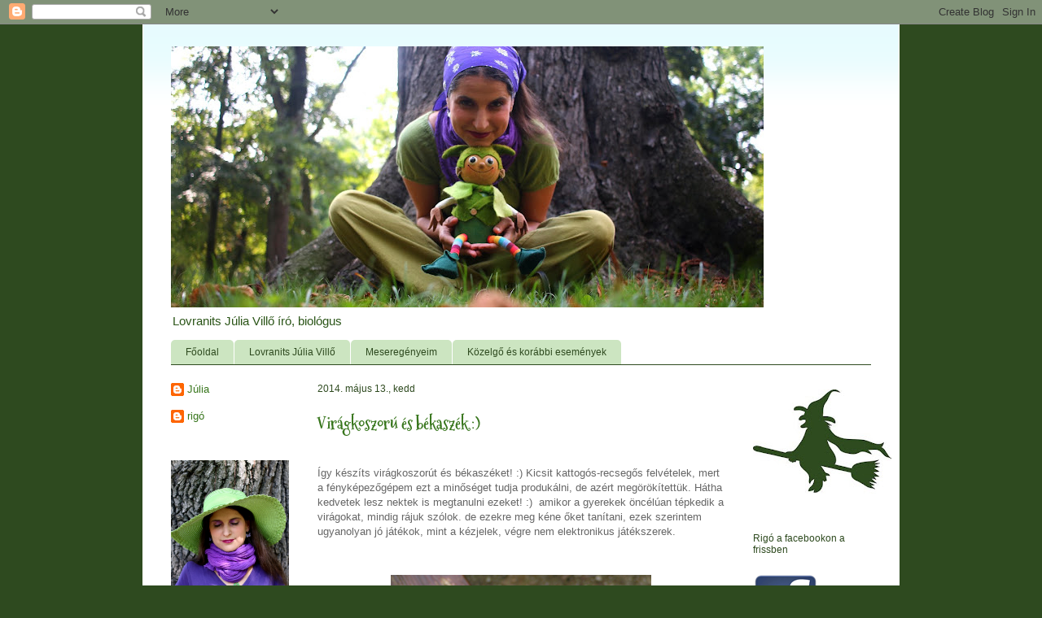

--- FILE ---
content_type: text/html; charset=UTF-8
request_url: https://www.blogger.com/video.g?token=AD6v5dz1I5RjCSBTPOHQ2HzUzPlzis8pxfwFtSwcwjrY7tRHdAIanOBe93k1AvoF8IB49jsgU1iUatufopfgp3DyacJPPXX-iTfn5yx6ASHXQ6DxJL2LIrfbem16dEp_1ZZp1zXZpGw
body_size: 341
content:
<!DOCTYPE HTML PUBLIC "-//W3C//DTD HTML 4.01//EN" "http://www.w3.org/TR/html4/strict.dtd"><html dir="ltr"><head><style type="text/css">
        body,
        .main,
        #videocontainer,
        .thumbnail-holder,
        .play-button {
          background: black;
          height: 100vh;
          margin: 0;
          overflow: hidden;
          position: absolute;
          width: 100%;
        }

        #videocontainer.type-BLOGGER_UPLOADED .thumbnail-holder {
          background-size: contain;
        }

        .thumbnail-holder {
          background-repeat: no-repeat;
          background-position: center;
          z-index: 10;
        }

        .play-button {
          background: url('https://www.gstatic.com/images/icons/material/system/1x/play_arrow_white_48dp.png') rgba(0,0,0,0.1) no-repeat center;
          cursor: pointer;
          display: block;
          z-index: 20;
        }
      </style>
<script type="text/javascript">
        var VIDEO_CONFIG = {"thumbnail":"https://i9.ytimg.com/vi_blogger/atTdUJzH_8Y/1.jpg?sqp=CJmntskGGPDEAfqGspsBBgjAAhC0AQ&rs=AMzJL3kjOyBy1uCPw3IWCMLPO5e1JRo73g","iframe_id":"BLOGGER-video-6ad4dd509cc7ffc6-4059","allow_resize":false,"streams":[{"play_url":"https://rr1---sn-q4fl6nlz.googlevideo.com/videoplayback?expire=1764623385&ei=mZMtafL3Ieikir4Pz_-j4A8&ip=3.150.120.11&id=6ad4dd509cc7ffc6&itag=18&source=blogger&xpc=Egho7Zf3LnoBAQ%3D%3D&cps=0&met=1764594585,&mh=0-&mm=31&mn=sn-q4fl6nlz&ms=au&mv=u&mvi=1&pl=21&rms=au,au&susc=bl&eaua=J4u3jgVranU&mime=video/mp4&vprv=1&rqh=1&dur=87.469&lmt=1399979376645572&mt=1764594305&sparams=expire,ei,ip,id,itag,source,xpc,susc,eaua,mime,vprv,rqh,dur,lmt&sig=AJfQdSswRQIgaFQ1Zi3ADAy7P6b395rcZA-ST2VMG7BfXDggF5hY7uoCIQD9jIng0N1aZYJOSkqc9lNXw1MG72q9wjqHUCG499934Q%3D%3D&lsparams=cps,met,mh,mm,mn,ms,mv,mvi,pl,rms&lsig=APaTxxMwRAIgKlRfLc2KljNo9omJUJprLfxDrseWb1k8iCmU87q3z3sCICx2JJPnwt6Y_aBewok1f9sC8jpiaBWrY6JHUPB4KIOl","format_id":18}]}
      </script></head>
<body><div class="main"><div id="videocontainer" class="type-BLOGGER_UPLOADED"><div class="thumbnail-holder"></div>
<div class="play-button"></div></div></div>
<script type="text/javascript" src="https://www.blogger.com/static/v1/jsbin/3601863955-video_compiled.js"></script>
</body></html>

--- FILE ---
content_type: text/html; charset=UTF-8
request_url: https://www.blogger.com/video.g?token=AD6v5dwk85aVjHo9QxOQQb2D55exAKVP7-0ddzIZS8b4ZWwNNUrZCl-cmFA9Vj-2Qr8RTnQpcsaE-KEfJo1EjMMguOCY2NjVNHglfZqZ0bag2Dnnc5siwe9HOErS-mTmNwKI54O7t04
body_size: 404
content:
<!DOCTYPE HTML PUBLIC "-//W3C//DTD HTML 4.01//EN" "http://www.w3.org/TR/html4/strict.dtd"><html dir="ltr"><head><style type="text/css">
        body,
        .main,
        #videocontainer,
        .thumbnail-holder,
        .play-button {
          background: black;
          height: 100vh;
          margin: 0;
          overflow: hidden;
          position: absolute;
          width: 100%;
        }

        #videocontainer.type-BLOGGER_UPLOADED .thumbnail-holder {
          background-size: contain;
        }

        .thumbnail-holder {
          background-repeat: no-repeat;
          background-position: center;
          z-index: 10;
        }

        .play-button {
          background: url('https://www.gstatic.com/images/icons/material/system/1x/play_arrow_white_48dp.png') rgba(0,0,0,0.1) no-repeat center;
          cursor: pointer;
          display: block;
          z-index: 20;
        }
      </style>
<script type="text/javascript">
        var VIDEO_CONFIG = {"thumbnail":"https://i9.ytimg.com/vi_blogger/qyt86YZt8UA/1.jpg?sqp=CJmntskGGPDEAfqGspsBBgjAAhC0AQ&rs=AMzJL3kQUZPYCIfChbHIYwteSvra7OHxlA","iframe_id":"BLOGGER-video-ab2b7ce9866df140-7465","allow_resize":false,"streams":[{"play_url":"https://rr5---sn-q4flrnlz.googlevideo.com/videoplayback?expire=1764623385&ei=mZMtae3kIcX0_tcPodLZkQo&ip=3.150.120.11&id=ab2b7ce9866df140&itag=18&source=blogger&xpc=Egho7Zf3LnoBAQ%3D%3D&cps=0&met=1764594585,&mh=NG&mm=31&mn=sn-q4flrnlz&ms=au&mv=u&mvi=5&pl=21&rms=au,au&susc=bl&eaua=J4u3jgVranU&mime=video/mp4&vprv=1&rqh=1&dur=21.849&lmt=1399979686632698&mt=1764594305&sparams=expire,ei,ip,id,itag,source,xpc,susc,eaua,mime,vprv,rqh,dur,lmt&sig=AJfQdSswRgIhANpK_wHU06yxBSqaLpkMtO43z8G2tO9d0SaE8IRKg_HTAiEA1HDGeNNsr6jWHko4uyOJfFvOpxJg8_-yKLV7f55kMEE%3D&lsparams=cps,met,mh,mm,mn,ms,mv,mvi,pl,rms&lsig=APaTxxMwRAIgVf1evXRcj7rW4A1sNmf06jljIWxa5Z5bjGB9VW_f8HYCID-7GFIPx8vA2c3_NUrTPQHiYB_oiDynvHvIL_jPUu2-","format_id":18}]}
      </script></head>
<body><div class="main"><div id="videocontainer" class="type-BLOGGER_UPLOADED"><div class="thumbnail-holder"></div>
<div class="play-button"></div></div></div>
<script type="text/javascript" src="https://www.blogger.com/static/v1/jsbin/3601863955-video_compiled.js"></script>
</body></html>

--- FILE ---
content_type: text/html; charset=UTF-8
request_url: https://www.blogger.com/video.g?token=AD6v5dw0A2mE0xtnsTDNVA_O3DEsvEDT2XnS89dm3iuhpBv_fG-OpkVTG57ds3jEIoDTSa8DNAE-3dfxWM0fukWOezSK5sfkHf3Z8rMjkwpaZ6eO1knBysY1_T954qUvDvFntKTZRYs
body_size: 347
content:
<!DOCTYPE HTML PUBLIC "-//W3C//DTD HTML 4.01//EN" "http://www.w3.org/TR/html4/strict.dtd"><html dir="ltr"><head><style type="text/css">
        body,
        .main,
        #videocontainer,
        .thumbnail-holder,
        .play-button {
          background: black;
          height: 100vh;
          margin: 0;
          overflow: hidden;
          position: absolute;
          width: 100%;
        }

        #videocontainer.type-BLOGGER_UPLOADED .thumbnail-holder {
          background-size: contain;
        }

        .thumbnail-holder {
          background-repeat: no-repeat;
          background-position: center;
          z-index: 10;
        }

        .play-button {
          background: url('https://www.gstatic.com/images/icons/material/system/1x/play_arrow_white_48dp.png') rgba(0,0,0,0.1) no-repeat center;
          cursor: pointer;
          display: block;
          z-index: 20;
        }
      </style>
<script type="text/javascript">
        var VIDEO_CONFIG = {"thumbnail":"https://i9.ytimg.com/vi_blogger/rpkzLZa742Q/1.jpg?sqp=CJmntskGGPDEAfqGspsBBgjAAhC0AQ&rs=AMzJL3n_qkqP3TW4Wbv7CPQ8QjmoVemPCA","iframe_id":"BLOGGER-video-ae99332d96bbe364-9243","allow_resize":false,"streams":[{"play_url":"https://rr3---sn-q4fl6n6s.googlevideo.com/videoplayback?expire=1764623385&ei=mZMtaY7wIZeK1NgPm6Cf8AE&ip=3.150.120.11&id=ae99332d96bbe364&itag=18&source=blogger&xpc=Egho7Zf3LnoBAQ%3D%3D&cps=0&met=1764594585,&mh=WQ&mm=31&mn=sn-q4fl6n6s&ms=au&mv=u&mvi=3&pl=21&rms=au,au&susc=bl&eaua=J4u3jgVranU&mime=video/mp4&vprv=1&rqh=1&dur=55.658&lmt=1399980164954840&mt=1764594305&sparams=expire,ei,ip,id,itag,source,xpc,susc,eaua,mime,vprv,rqh,dur,lmt&sig=AJfQdSswRAIgPr-9yEUlFdrRMq8JfBrCPV5o3TKw2Lwz2KBzbWl21IACIDFApH8MfRqRiwv92p5tkWKP_T2_gHO9pL-04SUQIFzB&lsparams=cps,met,mh,mm,mn,ms,mv,mvi,pl,rms&lsig=APaTxxMwRQIgQKWjTMyW8XFZ6NLjnnCRny54nsmBLXOX-E8U1Cwb7_oCIQD5Bfw6CG4TA_Gxs3fgzy8YSe0Vnl0eVs2tRyIZneX6ig%3D%3D","format_id":18}]}
      </script></head>
<body><div class="main"><div id="videocontainer" class="type-BLOGGER_UPLOADED"><div class="thumbnail-holder"></div>
<div class="play-button"></div></div></div>
<script type="text/javascript" src="https://www.blogger.com/static/v1/jsbin/3601863955-video_compiled.js"></script>
</body></html>

--- FILE ---
content_type: text/html; charset=UTF-8
request_url: https://www.blogger.com/video.g?token=AD6v5dwHcI2PEYh-y0a0WWkqemX4GohVTBQteDJS_YNXY1v7-93qlsfDfwYsI4lFjgwT7bUBjmC7EbBmbmXz39fmzFo3zgoJjlIuyCyYNLVDi1K9bCqXN3QePBTPr285CEN_U6W2MCI
body_size: 343
content:
<!DOCTYPE HTML PUBLIC "-//W3C//DTD HTML 4.01//EN" "http://www.w3.org/TR/html4/strict.dtd"><html dir="ltr"><head><style type="text/css">
        body,
        .main,
        #videocontainer,
        .thumbnail-holder,
        .play-button {
          background: black;
          height: 100vh;
          margin: 0;
          overflow: hidden;
          position: absolute;
          width: 100%;
        }

        #videocontainer.type-BLOGGER_UPLOADED .thumbnail-holder {
          background-size: contain;
        }

        .thumbnail-holder {
          background-repeat: no-repeat;
          background-position: center;
          z-index: 10;
        }

        .play-button {
          background: url('https://www.gstatic.com/images/icons/material/system/1x/play_arrow_white_48dp.png') rgba(0,0,0,0.1) no-repeat center;
          cursor: pointer;
          display: block;
          z-index: 20;
        }
      </style>
<script type="text/javascript">
        var VIDEO_CONFIG = {"thumbnail":"https://i9.ytimg.com/vi_blogger/d_CEThnKuyI/1.jpg?sqp=CJmntskGGPDEAfqGspsBBgjAAhC0AQ&rs=AMzJL3lE1mcHZFmESDTI5c1JJ-szhApHAg","iframe_id":"BLOGGER-video-77f0844e19cabb22-5099","allow_resize":false,"streams":[{"play_url":"https://rr2---sn-q4flrnez.googlevideo.com/videoplayback?expire=1764623385&ei=mZMtaYjgJYvu_tcPx42VgA0&ip=3.150.120.11&id=77f0844e19cabb22&itag=18&source=blogger&xpc=Egho7Zf3LnoBAQ%3D%3D&cps=0&met=1764594585,&mh=44&mm=31&mn=sn-q4flrnez&ms=au&mv=u&mvi=2&pl=21&rms=au,au&susc=bl&eaua=J4u3jgVranU&mime=video/mp4&vprv=1&rqh=1&dur=74.930&lmt=1399980663508332&mt=1764594305&sparams=expire,ei,ip,id,itag,source,xpc,susc,eaua,mime,vprv,rqh,dur,lmt&sig=AJfQdSswRQIhAIK_ExXjZ2Y6ehtVLjcO41tVbwqn9K-6nkkGq94uNckfAiBxIGAJ7gXG6xmlNInjixXR1CeWkt7k4X8iPRsDTRLe2Q%3D%3D&lsparams=cps,met,mh,mm,mn,ms,mv,mvi,pl,rms&lsig=APaTxxMwRgIhAPmKXPIRRZ_zN2HUe2X75UdqaWfmJXjDWu6OeWxnP0h6AiEA-xInxxKjDC-5cARIjC2YKh6h5fgWqhB3OLytRN6vhhc%3D","format_id":18}]}
      </script></head>
<body><div class="main"><div id="videocontainer" class="type-BLOGGER_UPLOADED"><div class="thumbnail-holder"></div>
<div class="play-button"></div></div></div>
<script type="text/javascript" src="https://www.blogger.com/static/v1/jsbin/3601863955-video_compiled.js"></script>
</body></html>

--- FILE ---
content_type: text/html; charset=UTF-8
request_url: https://www.blogger.com/video.g?token=AD6v5dw-X6fNS5LbxI9Sw5nxjsIPbBBtTWl8YEgIjExD4PKaERRSudDWFLNUWCoAwEzMquM0BtVGuCWy4l_G-ccsd84ySS1kT2LjXmo1cvDzgcTyb9cP305fbCpgsH-9Gn6VLKuU3i5B
body_size: 343
content:
<!DOCTYPE HTML PUBLIC "-//W3C//DTD HTML 4.01//EN" "http://www.w3.org/TR/html4/strict.dtd"><html dir="ltr"><head><style type="text/css">
        body,
        .main,
        #videocontainer,
        .thumbnail-holder,
        .play-button {
          background: black;
          height: 100vh;
          margin: 0;
          overflow: hidden;
          position: absolute;
          width: 100%;
        }

        #videocontainer.type-BLOGGER_UPLOADED .thumbnail-holder {
          background-size: contain;
        }

        .thumbnail-holder {
          background-repeat: no-repeat;
          background-position: center;
          z-index: 10;
        }

        .play-button {
          background: url('https://www.gstatic.com/images/icons/material/system/1x/play_arrow_white_48dp.png') rgba(0,0,0,0.1) no-repeat center;
          cursor: pointer;
          display: block;
          z-index: 20;
        }
      </style>
<script type="text/javascript">
        var VIDEO_CONFIG = {"thumbnail":"https://i9.ytimg.com/vi_blogger/-m_uMFtm5ls/1.jpg?sqp=CJmntskGGPDEAfqGspsBBgjAAhC0AQ&rs=AMzJL3lW-Lx4W4z-aPvcRlHZxBzV9SF6oA","iframe_id":"BLOGGER-video-fa6fee305b66e65b-12600","allow_resize":false,"streams":[{"play_url":"https://rr4---sn-q4flrnsk.googlevideo.com/videoplayback?expire=1764623385&ei=mZMtafy0I4bq_tcPvaHigQc&ip=3.150.120.11&id=fa6fee305b66e65b&itag=18&source=blogger&xpc=Egho7Zf3LnoBAQ%3D%3D&cps=0&met=1764594585,&mh=Ip&mm=31&mn=sn-q4flrnsk&ms=au&mv=u&mvi=4&pl=21&rms=au,au&susc=bl&eaua=J4u3jgVranU&mime=video/mp4&vprv=1&rqh=1&dur=245.249&lmt=1399980999476699&mt=1764594305&sparams=expire,ei,ip,id,itag,source,xpc,susc,eaua,mime,vprv,rqh,dur,lmt&sig=AJfQdSswRQIhAPq5kU9eqqGuraiXBEVohQLBK9cMbbUPjJ2kHXYOUD2AAiAW030Hkc7bVZX_X_nx6fQBFuCFAlcL5Fpbd_sUeopVag%3D%3D&lsparams=cps,met,mh,mm,mn,ms,mv,mvi,pl,rms&lsig=APaTxxMwRQIhAO5LLHB9PQPF58aJloKkrjU7sfSGaRPf5tstZbkIiuqDAiA3ggZ_JvzOZcQdmmGuYHN1xV8eX84nsU_-5dhR_WpRxA%3D%3D","format_id":18}]}
      </script></head>
<body><div class="main"><div id="videocontainer" class="type-BLOGGER_UPLOADED"><div class="thumbnail-holder"></div>
<div class="play-button"></div></div></div>
<script type="text/javascript" src="https://www.blogger.com/static/v1/jsbin/3601863955-video_compiled.js"></script>
</body></html>